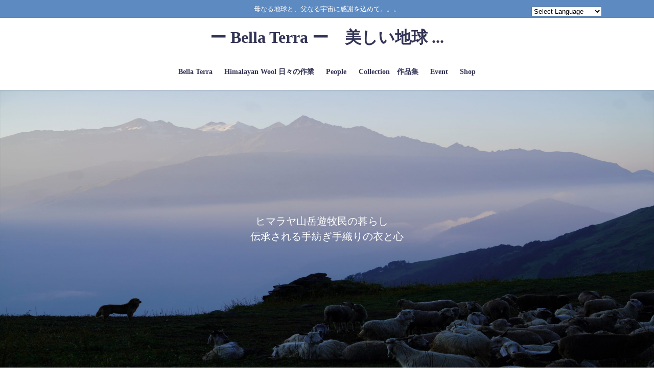

--- FILE ---
content_type: text/html; charset=UTF-8
request_url: https://bellaterrawool.com/%E3%81%BF%E3%82%93%E3%81%AA%E3%81%AE%E7%B4%B9%E4%BB%8B/gita/gita%E3%81%95%E3%82%93%E3%81%AE%E3%83%AC%E3%83%83%E3%82%B0%E3%82%A6%E3%82%A9%E3%83%BC%E3%83%9E%E3%83%BC/
body_size: 14970
content:
<!DOCTYPE html>
<html lang="ja">
<head>
<meta charset="utf-8">
<meta http-equiv="X-UA-Compatible" content="IE=edge">
<meta name="viewport" content="width=device-width, initial-scale=1" />
<title>Gitaさんのレッグウォーマー</title>
<meta name="description" content="1ヶ月ほどで帰ってくるよ。と出かけ、1年半も帰ってこなかった間、いつ帰ってくるか分からない、そんな不安もあったと、みなが口を揃えて言っています。 そんな中でも、売れ筋オススメ商品の、レッグウォーマーを">
<meta name="thumbnail" content="https://bellaterrawool.com/wp-content/uploads/2021/09/IMG_20210901_180359-1024x768.jpg" /><meta name="robots" content="archive, follow, index">
<!-- Diver OGP -->
<meta property="og:locale" content="ja_JP" />
<meta property="og:title" content="Gitaさんのレッグウォーマー" />
<meta property="og:description" content="1ヶ月ほどで帰ってくるよ。と出かけ、1年半も帰ってこなかった間、いつ帰ってくるか分からない、そんな不安もあったと、みなが口を揃えて言っています。 そんな中でも、売れ筋オススメ商品の、レッグウォーマーを" />
<meta property="og:type" content="article" />
<meta property="og:url" content="https://bellaterrawool.com/%e3%81%bf%e3%82%93%e3%81%aa%e3%81%ae%e7%b4%b9%e4%bb%8b/gita/gita%e3%81%95%e3%82%93%e3%81%ae%e3%83%ac%e3%83%83%e3%82%b0%e3%82%a6%e3%82%a9%e3%83%bc%e3%83%9e%e3%83%bc/" />
<meta property="og:image" content="https://bellaterrawool.com/wp-content/uploads/2021/09/IMG_20210901_180359-1024x768.jpg" />
<meta property="og:site_name" content="ー Bella Terra  ー　美しい地球 ..." />
<meta name="twitter:card" content="summary_large_image" />
<meta name="twitter:title" content="Gitaさんのレッグウォーマー" />
<meta name="twitter:url" content="https://bellaterrawool.com/%e3%81%bf%e3%82%93%e3%81%aa%e3%81%ae%e7%b4%b9%e4%bb%8b/gita/gita%e3%81%95%e3%82%93%e3%81%ae%e3%83%ac%e3%83%83%e3%82%b0%e3%82%a6%e3%82%a9%e3%83%bc%e3%83%9e%e3%83%bc/" />
<meta name="twitter:description" content="1ヶ月ほどで帰ってくるよ。と出かけ、1年半も帰ってこなかった間、いつ帰ってくるか分からない、そんな不安もあったと、みなが口を揃えて言っています。 そんな中でも、売れ筋オススメ商品の、レッグウォーマーを" />
<meta name="twitter:image" content="https://bellaterrawool.com/wp-content/uploads/2021/09/IMG_20210901_180359-1024x768.jpg" />
<!-- / Diver OGP -->
<link rel="canonical" href="https://bellaterrawool.com/%e3%81%bf%e3%82%93%e3%81%aa%e3%81%ae%e7%b4%b9%e4%bb%8b/gita/gita%e3%81%95%e3%82%93%e3%81%ae%e3%83%ac%e3%83%83%e3%82%b0%e3%82%a6%e3%82%a9%e3%83%bc%e3%83%9e%e3%83%bc/">
<link rel="shortcut icon" href="">
<!--[if IE]>
		<link rel="shortcut icon" href="">
<![endif]-->
<link rel="apple-touch-icon" href="" />
<link rel='dns-prefetch' href='//cdnjs.cloudflare.com' />
<link rel='dns-prefetch' href='//s.w.org' />
<link rel="alternate" type="application/rss+xml" title="ー Bella Terra  ー　美しい地球 ... &raquo; フィード" href="https://bellaterrawool.com/feed/" />
<link rel="alternate" type="application/rss+xml" title="ー Bella Terra  ー　美しい地球 ... &raquo; コメントフィード" href="https://bellaterrawool.com/comments/feed/" />
<link rel="alternate" type="application/rss+xml" title="ー Bella Terra  ー　美しい地球 ... &raquo; Gitaさんのレッグウォーマー のコメントのフィード" href="https://bellaterrawool.com/%e3%81%bf%e3%82%93%e3%81%aa%e3%81%ae%e7%b4%b9%e4%bb%8b/gita/gita%e3%81%95%e3%82%93%e3%81%ae%e3%83%ac%e3%83%83%e3%82%b0%e3%82%a6%e3%82%a9%e3%83%bc%e3%83%9e%e3%83%bc/feed/" />
<link rel='stylesheet'   href='https://bellaterrawool.com/wp-content/plugins/gtranslate/gtranslate-style24.css?ver=4.7.3'  media='all'>
<link rel='stylesheet'   href='https://bellaterrawool.com/wp-includes/css/dist/block-library/style.min.css?ver=4.7.3'  media='all'>
<style id='wp-block-library-inline-css' type='text/css'>
.has-text-align-justify{text-align:justify;}
</style>
<link rel='stylesheet'   href='https://bellaterrawool.com/wp-content/plugins/widget-options/assets/css/widget-options.css?ver=4.7.3'  media='all'>
<link rel='stylesheet'   href='https://bellaterrawool.com/wp-content/themes/diver/style.min.css?ver=4.7.3'  media='all'>
<link rel='stylesheet'   href='https://bellaterrawool.com/wp-content/themes/diver/style.css?ver=4.7.3'  media='all'>
<link rel='stylesheet'   href='https://bellaterrawool.com/wp-content/themes/diver/lib/functions/editor/gutenberg/blocks.min.css?ver=4.7.3'  media='all'>
<link rel='stylesheet'   href='https://cdnjs.cloudflare.com/ajax/libs/Swiper/4.5.0/css/swiper.min.css'  media='all'>
<link rel='stylesheet'   href='https://bellaterrawool.com/wp-content/plugins/jetpack/css/jetpack.css?ver=4.7.3'  media='all'>
<script src='https://bellaterrawool.com/wp-includes/js/jquery/jquery.min.js?ver=4.7.3' id='jquery-core-js'></script>
<script src='https://bellaterrawool.com/wp-includes/js/jquery/jquery-migrate.min.js?ver=4.7.3' id='jquery-migrate-js'></script>
<link rel="https://api.w.org/" href="https://bellaterrawool.com/wp-json/" /><link rel="alternate" type="application/json" href="https://bellaterrawool.com/wp-json/wp/v2/posts/926" /><link rel="EditURI" type="application/rsd+xml" title="RSD" href="https://bellaterrawool.com/xmlrpc.php?rsd" />
<link rel="wlwmanifest" type="application/wlwmanifest+xml" href="https://bellaterrawool.com/wp-includes/wlwmanifest.xml" /> 
<meta name="generator" content="WordPress 5.6.16" />
<link rel='shortlink' href='https://bellaterrawool.com/?p=926' />
<link rel="alternate" type="application/json+oembed" href="https://bellaterrawool.com/wp-json/oembed/1.0/embed?url=https%3A%2F%2Fbellaterrawool.com%2F%25e3%2581%25bf%25e3%2582%2593%25e3%2581%25aa%25e3%2581%25ae%25e7%25b4%25b9%25e4%25bb%258b%2Fgita%2Fgita%25e3%2581%2595%25e3%2582%2593%25e3%2581%25ae%25e3%2583%25ac%25e3%2583%2583%25e3%2582%25b0%25e3%2582%25a6%25e3%2582%25a9%25e3%2583%25bc%25e3%2583%259e%25e3%2583%25bc%2F" />
<link rel="alternate" type="text/xml+oembed" href="https://bellaterrawool.com/wp-json/oembed/1.0/embed?url=https%3A%2F%2Fbellaterrawool.com%2F%25e3%2581%25bf%25e3%2582%2593%25e3%2581%25aa%25e3%2581%25ae%25e7%25b4%25b9%25e4%25bb%258b%2Fgita%2Fgita%25e3%2581%2595%25e3%2582%2593%25e3%2581%25ae%25e3%2583%25ac%25e3%2583%2583%25e3%2582%25b0%25e3%2582%25a6%25e3%2582%25a9%25e3%2583%25bc%25e3%2583%259e%25e3%2583%25bc%2F&#038;format=xml" />
<style type='text/css'>img#wpstats{display:none}</style><script type="application/ld+json">{
              "@context" : "http://schema.org",
              "@type" : "Article",
              "mainEntityOfPage":{ 
                    "@type":"WebPage", 
                    "@id":"https://bellaterrawool.com/%e3%81%bf%e3%82%93%e3%81%aa%e3%81%ae%e7%b4%b9%e4%bb%8b/gita/gita%e3%81%95%e3%82%93%e3%81%ae%e3%83%ac%e3%83%83%e3%82%b0%e3%82%a6%e3%82%a9%e3%83%bc%e3%83%9e%e3%83%bc/" 
                  }, 
              "headline" : "Gitaさんのレッグウォーマー",
              "author" : {
                   "@type" : "Person",
                   "name" : "mutsumiumi"
                   },
              "datePublished" : "2021-09-02T03:42:40+0900",
              "dateModified" : "2021-09-13T20:54:18+0900",
              "image" : {
                   "@type" : "ImageObject",
                   "url" : "",
                   "width" : "",
                   "height" : ""
                   },
              "articleSection" : "Gita",
              "url" : "https://bellaterrawool.com/%e3%81%bf%e3%82%93%e3%81%aa%e3%81%ae%e7%b4%b9%e4%bb%8b/gita/gita%e3%81%95%e3%82%93%e3%81%ae%e3%83%ac%e3%83%83%e3%82%b0%e3%82%a6%e3%82%a9%e3%83%bc%e3%83%9e%e3%83%bc/",
              "publisher" : {
                   "@type" : "Organization",
                   "name" : "ー Bella Terra  ー　美しい地球 ...",
                "logo" : {
                     "@type" : "ImageObject",
                     "url" : ""}
                },
                "description" : "1ヶ月ほどで帰ってくるよ。と出かけ、1年半も帰ってこなかった間、いつ帰ってくるか分からない、そんな不安もあったと、みなが口を揃えて言っています。 そんな中でも、売れ筋オススメ商品の、レッグウォーマーを"}</script><style>body{background-image:url()}</style><style>#onlynav ul ul,#nav_fixed #nav ul ul,.header-logo #nav ul ul{visibility:hidden;opacity:0;transition:.2s ease-in-out;transform:translateY(10px)}#onlynav ul ul ul,#nav_fixed #nav ul ul ul,.header-logo #nav ul ul ul{transform:translateX(-20px) translateY(0)}#onlynav ul li:hover>ul,#nav_fixed #nav ul li:hover>ul,.header-logo #nav ul li:hover>ul{visibility:visible;opacity:1;transform:translateY(0)}#onlynav ul ul li:hover>ul,#nav_fixed #nav ul ul li:hover>ul,.header-logo #nav ul ul li:hover>ul{transform:translateX(0) translateY(0)}</style><style>body{background-color:#fff;color:#333}a{color:#335}a:hover{color:#6495ED}.content{color:#000}.content a{color:#6f97bc}.content a:hover{color:#6495ED}.header-wrap,#header ul.sub-menu,#header ul.children,#scrollnav,.description_sp{background:#fff;color:#333}.header-wrap a,#scrollnav a,div.logo_title{color:#335}.header-wrap a:hover,div.logo_title:hover{color:#6495ED}.drawer-nav-btn span{background-color:#335}.drawer-nav-btn:before,.drawer-nav-btn:after{border-color:#335}#scrollnav ul li a{background:rgba(255,255,255,.8);color:#505050}.header_small_menu{background:#5d8ac1;color:#fff}.header_small_menu a{color:#fff}.header_small_menu a:hover{color:#6495ED}#nav_fixed.fixed,#nav_fixed #nav ul ul{background:#fff;color:#333}#nav_fixed.fixed a,#nav_fixed .logo_title{color:#335}#nav_fixed.fixed a:hover{color:#6495ED}#nav_fixed .drawer-nav-btn:before,#nav_fixed .drawer-nav-btn:after{border-color:#335}#nav_fixed .drawer-nav-btn span{background-color:#335}#onlynav{background:#fff;color:#333}#onlynav ul li a{color:#333}#onlynav ul ul.sub-menu{background:#fff}#onlynav div>ul>li>a:before{border-color:#333}#onlynav ul>li:hover>a:hover,#onlynav ul>li:hover>a,#onlynav ul>li:hover li:hover>a,#onlynav ul li:hover ul li ul li:hover>a{background:#5d8ac1;color:#fff}#onlynav ul li ul li ul:before{border-left-color:#fff}#onlynav ul li:last-child ul li ul:before{border-right-color:#fff}#bigfooter{background:#fff;color:#333}#bigfooter a{color:#335}#bigfooter a:hover{color:#6495ED}#footer{background:#fff;color:#999}#footer a{color:#335}#footer a:hover{color:#6495ED}#sidebar .widget{background:#fff;color:#333}#sidebar .widget a:hover{color:#6495ED}.post-box-contents,#main-wrap #pickup_posts_container img,.hentry,#single-main .post-sub,.navigation,.single_thumbnail,.in_loop,#breadcrumb,.pickup-cat-list,.maintop-widget,.mainbottom-widget,#share_plz,.sticky-post-box,.catpage_content_wrap,.cat-post-main{background:#fff}.post-box{border-color:#eee}.drawer_content_title,.searchbox_content_title{background:#eee;color:#333}.drawer-nav,#header_search{background:#fff}.drawer-nav,.drawer-nav a,#header_search,#header_search a{color:#000}#footer_sticky_menu{background:rgba(255,255,255,.8)}.footermenu_col{background:rgba(255,255,255,.8);color:#333}a.page-numbers{background:#afafaf;color:#fff}.pagination .current{background:#607d8b;color:#fff}</style><style>@media screen and (min-width:1201px){#main-wrap,.header-wrap .header-logo,.header_small_content,.bigfooter_wrap,.footer_content,.container_top_widget,.container_bottom_widget{width:90%}}@media screen and (max-width:1200px){#main-wrap,.header-wrap .header-logo,.header_small_content,.bigfooter_wrap,.footer_content,.container_top_widget,.container_bottom_widget{width:96%}}@media screen and (max-width:768px){#main-wrap,.header-wrap .header-logo,.header_small_content,.bigfooter_wrap,.footer_content,.container_top_widget,.container_bottom_widget{width:100%}}@media screen and (min-width:960px){#sidebar{width:310px}}</style><style>@media screen and (min-width:1201px){#main-wrap{width:90%}}@media screen and (max-width:1200px){#main-wrap{width:96%}}</style>		<style type="text/css" id="wp-custom-css">
			.children {
display:none;
}
body{font-family:serif;}
body.home div#text-12.widget.containertop-widget{display:none;}		</style>
		
<script src="https://www.youtube.com/iframe_api"></script>

</head>
<body itemscope="itemscope" itemtype="http://schema.org/WebPage" class="post-template-default single single-post postid-926 single-format-standard wp-embed-responsive">

<div id="container">
<!-- header -->
	<!-- lpページでは表示しない -->
	<div id="header" class="clearfix">
					<header class="header-wrap" role="banner" itemscope="itemscope" itemtype="http://schema.org/WPHeader">
			<div class="header_small_menu clearfix">
		<div class="header_small_content">
			<div id="description">母なる地球と、父なる宇宙に感謝を込めて。。。</div>
			<nav class="header_small_menu_right" role="navigation" itemscope="itemscope" itemtype="http://scheme.org/SiteNavigationElement">
							</nav>
		</div>
	</div>

			<div class="header-logo clearfix">
				

				<!-- /Navigation -->
				<div id="logo">
										<a href="https://bellaterrawool.com/">
													<div class="logo_title">ー Bella Terra  ー　美しい地球 ...</div>
											</a>
				</div>
									<nav id="nav" role="navigation" itemscope="itemscope" itemtype="http://scheme.org/SiteNavigationElement">
						<div class="menu-navigation-container"><ul id="mainnavul" class="menu"><li id="menu-item-294" class="menu-item menu-item-type-taxonomy menu-item-object-category menu-item-has-children menu-item-294"><a href="https://bellaterrawool.com/category/bella-terra-happy-creation/">Bella Terra</a>
<ul class="sub-menu">
	<li id="menu-item-542" class="menu-item menu-item-type-taxonomy menu-item-object-category menu-item-542"><a href="https://bellaterrawool.com/category/bella-terra-happy-creation/blog/">Blog</a></li>
</ul>
</li>
<li id="menu-item-293" class="menu-item menu-item-type-taxonomy menu-item-object-category menu-item-293"><a href="https://bellaterrawool.com/category/himalayan-wool/">Himalayan Wool 日々の作業</a></li>
<li id="menu-item-297" class="menu-item menu-item-type-taxonomy menu-item-object-category current-post-ancestor menu-item-has-children menu-item-297"><a href="https://bellaterrawool.com/category/%e3%81%bf%e3%82%93%e3%81%aa%e3%81%ae%e7%b4%b9%e4%bb%8b/">People</a>
<ul class="sub-menu">
	<li id="menu-item-535" class="menu-item menu-item-type-taxonomy menu-item-object-category menu-item-535"><a href="https://bellaterrawool.com/category/%e3%81%bf%e3%82%93%e3%81%aa%e3%81%ae%e7%b4%b9%e4%bb%8b/kimty/">Kimty</a></li>
	<li id="menu-item-533" class="menu-item menu-item-type-taxonomy menu-item-object-category current-post-ancestor current-menu-parent current-post-parent menu-item-533"><a href="https://bellaterrawool.com/category/%e3%81%bf%e3%82%93%e3%81%aa%e3%81%ae%e7%b4%b9%e4%bb%8b/gita/">Gita</a></li>
	<li id="menu-item-536" class="menu-item menu-item-type-taxonomy menu-item-object-category menu-item-536"><a href="https://bellaterrawool.com/category/%e3%81%bf%e3%82%93%e3%81%aa%e3%81%ae%e7%b4%b9%e4%bb%8b/manorma/">Manorma</a></li>
	<li id="menu-item-584" class="menu-item menu-item-type-taxonomy menu-item-object-category menu-item-584"><a href="https://bellaterrawool.com/category/%e3%81%bf%e3%82%93%e3%81%aa%e3%81%ae%e7%b4%b9%e4%bb%8b/anita/">Anita</a></li>
	<li id="menu-item-531" class="menu-item menu-item-type-taxonomy menu-item-object-category menu-item-531"><a href="https://bellaterrawool.com/category/%e3%81%bf%e3%82%93%e3%81%aa%e3%81%ae%e7%b4%b9%e4%bb%8b/dolu-papa/">Dolu Papa</a></li>
	<li id="menu-item-534" class="menu-item menu-item-type-taxonomy menu-item-object-category menu-item-534"><a href="https://bellaterrawool.com/category/%e3%81%bf%e3%82%93%e3%81%aa%e3%81%ae%e7%b4%b9%e4%bb%8b/kanbara%e3%80%80nani/">Kanbara　Nani</a></li>
	<li id="menu-item-538" class="menu-item menu-item-type-taxonomy menu-item-object-category menu-item-538"><a href="https://bellaterrawool.com/category/%e3%81%bf%e3%82%93%e3%81%aa%e3%81%ae%e7%b4%b9%e4%bb%8b/pabna/">Pabna</a></li>
	<li id="menu-item-540" class="menu-item menu-item-type-taxonomy menu-item-object-category menu-item-540"><a href="https://bellaterrawool.com/category/%e3%81%bf%e3%82%93%e3%81%aa%e3%81%ae%e7%b4%b9%e4%bb%8b/special-thanks/">Special Thanks</a></li>
</ul>
</li>
<li id="menu-item-302" class="menu-item menu-item-type-taxonomy menu-item-object-category menu-item-302"><a href="https://bellaterrawool.com/category/photo-art-collection/">Collection　作品集</a></li>
<li id="menu-item-296" class="menu-item menu-item-type-taxonomy menu-item-object-category menu-item-296"><a href="https://bellaterrawool.com/category/%e4%b8%96%e7%95%8c%e6%9c%80%e5%8f%a4%e3%81%ae%e7%b3%b8%e7%b4%a1%e3%81%8e%e4%bc%9d%e6%89%bf%e3%81%ae%e9%9b%86%e3%81%84-%e5%b1%95%e7%a4%ba%e4%bc%9a%e3%81%8a%e7%9f%a5%e3%82%89%e3%81%9b/">Event</a></li>
<li id="menu-item-303" class="menu-item menu-item-type-taxonomy menu-item-object-category menu-item-has-children menu-item-303"><a href="https://bellaterrawool.com/category/shop/">Shop</a>
<ul class="sub-menu">
	<li id="menu-item-622" class="menu-item menu-item-type-taxonomy menu-item-object-category menu-item-622"><a href="https://bellaterrawool.com/category/shop/bella-terra-%e5%95%86%e5%93%81%e8%aa%ac%e6%98%8e/">Bella Terra 商品説明</a></li>
</ul>
</li>
</ul></div>					</nav>
							</div>
		</header>
		<nav id="scrollnav" class="inline-nospace" role="navigation" itemscope="itemscope" itemtype="http://scheme.org/SiteNavigationElement">
			<div class="menu-navigation-container"><ul id="scroll-menu"><li class="menu-item menu-item-type-taxonomy menu-item-object-category menu-item-has-children menu-item-294"><a href="https://bellaterrawool.com/category/bella-terra-happy-creation/">Bella Terra</a>
<ul class="sub-menu">
	<li class="menu-item menu-item-type-taxonomy menu-item-object-category menu-item-542"><a href="https://bellaterrawool.com/category/bella-terra-happy-creation/blog/">Blog</a></li>
</ul>
</li>
<li class="menu-item menu-item-type-taxonomy menu-item-object-category menu-item-293"><a href="https://bellaterrawool.com/category/himalayan-wool/">Himalayan Wool 日々の作業</a></li>
<li class="menu-item menu-item-type-taxonomy menu-item-object-category current-post-ancestor menu-item-has-children menu-item-297"><a href="https://bellaterrawool.com/category/%e3%81%bf%e3%82%93%e3%81%aa%e3%81%ae%e7%b4%b9%e4%bb%8b/">People</a>
<ul class="sub-menu">
	<li class="menu-item menu-item-type-taxonomy menu-item-object-category menu-item-535"><a href="https://bellaterrawool.com/category/%e3%81%bf%e3%82%93%e3%81%aa%e3%81%ae%e7%b4%b9%e4%bb%8b/kimty/">Kimty</a></li>
	<li class="menu-item menu-item-type-taxonomy menu-item-object-category current-post-ancestor current-menu-parent current-post-parent menu-item-533"><a href="https://bellaterrawool.com/category/%e3%81%bf%e3%82%93%e3%81%aa%e3%81%ae%e7%b4%b9%e4%bb%8b/gita/">Gita</a></li>
	<li class="menu-item menu-item-type-taxonomy menu-item-object-category menu-item-536"><a href="https://bellaterrawool.com/category/%e3%81%bf%e3%82%93%e3%81%aa%e3%81%ae%e7%b4%b9%e4%bb%8b/manorma/">Manorma</a></li>
	<li class="menu-item menu-item-type-taxonomy menu-item-object-category menu-item-584"><a href="https://bellaterrawool.com/category/%e3%81%bf%e3%82%93%e3%81%aa%e3%81%ae%e7%b4%b9%e4%bb%8b/anita/">Anita</a></li>
	<li class="menu-item menu-item-type-taxonomy menu-item-object-category menu-item-531"><a href="https://bellaterrawool.com/category/%e3%81%bf%e3%82%93%e3%81%aa%e3%81%ae%e7%b4%b9%e4%bb%8b/dolu-papa/">Dolu Papa</a></li>
	<li class="menu-item menu-item-type-taxonomy menu-item-object-category menu-item-534"><a href="https://bellaterrawool.com/category/%e3%81%bf%e3%82%93%e3%81%aa%e3%81%ae%e7%b4%b9%e4%bb%8b/kanbara%e3%80%80nani/">Kanbara　Nani</a></li>
	<li class="menu-item menu-item-type-taxonomy menu-item-object-category menu-item-538"><a href="https://bellaterrawool.com/category/%e3%81%bf%e3%82%93%e3%81%aa%e3%81%ae%e7%b4%b9%e4%bb%8b/pabna/">Pabna</a></li>
	<li class="menu-item menu-item-type-taxonomy menu-item-object-category menu-item-540"><a href="https://bellaterrawool.com/category/%e3%81%bf%e3%82%93%e3%81%aa%e3%81%ae%e7%b4%b9%e4%bb%8b/special-thanks/">Special Thanks</a></li>
</ul>
</li>
<li class="menu-item menu-item-type-taxonomy menu-item-object-category menu-item-302"><a href="https://bellaterrawool.com/category/photo-art-collection/">Collection　作品集</a></li>
<li class="menu-item menu-item-type-taxonomy menu-item-object-category menu-item-296"><a href="https://bellaterrawool.com/category/%e4%b8%96%e7%95%8c%e6%9c%80%e5%8f%a4%e3%81%ae%e7%b3%b8%e7%b4%a1%e3%81%8e%e4%bc%9d%e6%89%bf%e3%81%ae%e9%9b%86%e3%81%84-%e5%b1%95%e7%a4%ba%e4%bc%9a%e3%81%8a%e7%9f%a5%e3%82%89%e3%81%9b/">Event</a></li>
<li class="menu-item menu-item-type-taxonomy menu-item-object-category menu-item-has-children menu-item-303"><a href="https://bellaterrawool.com/category/shop/">Shop</a>
<ul class="sub-menu">
	<li class="menu-item menu-item-type-taxonomy menu-item-object-category menu-item-622"><a href="https://bellaterrawool.com/category/shop/bella-terra-%e5%95%86%e5%93%81%e8%aa%ac%e6%98%8e/">Bella Terra 商品説明</a></li>
</ul>
</li>
</ul></div>		</nav>
								<div class="diver_firstview_image lazyload repeat fadeIn animated" data-bg="https://bellaterrawool.com/wp-content/uploads/2023/12/DSC00244-2-scaled.jpg" style="background-position:center;background-size:100% 100%;background-color:#caf0f9; height:550px;"><div class="firstview_content"><div class="header_img_inner_wrap clearfix"><div class="header_inner_text" style="width:100%"><div class="header_image_title" style="color:#333"></div><div class="header_image_desc" style="color:#ffffff"><p>ヒマラヤ山岳遊牧民の暮らし　<br />
伝承される手紡ぎ手織りの衣と心</p>
</div></div></div></div></div>	</div>
	<div class="d_sp">
		</div>
	
	<div id="main-wrap">
	<!-- main -->
	
	<main id="single-main"  style="float:left;margin-right:-330px;padding-right:330px;" role="main">
									<!-- パンくず -->
				<ul id="breadcrumb" itemscope itemtype="http://schema.org/BreadcrumbList">
<li itemprop="itemListElement" itemscope itemtype="http://schema.org/ListItem"><a href="https://bellaterrawool.com/" itemprop="item"><span itemprop="name"><i class="fa fa-home" aria-hidden="true"></i> ホーム</span></a><meta itemprop="position" content="1" /></li><li itemprop="itemListElement" itemscope itemtype="http://schema.org/ListItem"><a href="https://bellaterrawool.com/category/%e3%81%bf%e3%82%93%e3%81%aa%e3%81%ae%e7%b4%b9%e4%bb%8b/" itemprop="item"><span itemprop="name">People</span></a><meta itemprop="position" content="2" /></li><li itemprop="itemListElement" itemscope itemtype="http://schema.org/ListItem"><a href="https://bellaterrawool.com/category/%e3%81%bf%e3%82%93%e3%81%aa%e3%81%ae%e7%b4%b9%e4%bb%8b/gita/" itemprop="item"><span itemprop="name">Gita</span></a><meta itemprop="position" content="2" /></li><li class="breadcrumb-title" itemprop="itemListElement" itemscope itemtype="http://schema.org/ListItem"><a href="https://bellaterrawool.com/%e3%81%bf%e3%82%93%e3%81%aa%e3%81%ae%e7%b4%b9%e4%bb%8b/gita/gita%e3%81%95%e3%82%93%e3%81%ae%e3%83%ac%e3%83%83%e3%82%b0%e3%82%a6%e3%82%a9%e3%83%bc%e3%83%9e%e3%83%bc/" itemprop="item"><span itemprop="name">Gitaさんのレッグウォーマー</span></a><meta itemprop="position" content="3" /></li></ul> 
				<div id="content_area" class="fadeIn animated">
										<article id="post-926" class="post-926 post type-post status-publish format-standard hentry category-gita" >
						<header>
							<div class="post-meta clearfix">
								<div class="cat-tag">
																			<div class="single-post-category" style="background:"><a href="https://bellaterrawool.com/category/%e3%81%bf%e3%82%93%e3%81%aa%e3%81%ae%e7%b4%b9%e4%bb%8b/gita/" rel="category tag">Gita</a></div>
																										</div>

								<h1 class="single-post-title entry-title">Gitaさんのレッグウォーマー</h1>
								<div class="post-meta-bottom">
																	<time class="single-post-date published updated" datetime="2021-09-02"><i class="fa fa-calendar" aria-hidden="true"></i>2021年9月2日</time>
																									<time class="single-post-date modified" datetime="2021-09-13"><i class="fa fa-refresh" aria-hidden="true"></i>2021年9月13日</time>
																
								</div>
															</div>
							

						</header>
						<section class="single-post-main">
																

								<div class="content">
																
<p>1ヶ月ほどで帰ってくるよ。と出かけ、1年半も帰ってこなかった間、いつ帰ってくるか分からない、そんな不安もあったと、みなが口を揃えて言っています。</p>



<figure class="wp-block-image size-large"><img loading="lazy" width="1024" height="768" src="https://bellaterrawool.com/wp-content/uploads/2021/09/IMG_20210901_180359-1024x768.jpg" alt="" class="wp-image-923" srcset="https://bellaterrawool.com/wp-content/uploads/2021/09/IMG_20210901_180359-1024x768.jpg 1024w, https://bellaterrawool.com/wp-content/uploads/2021/09/IMG_20210901_180359-300x225.jpg 300w, https://bellaterrawool.com/wp-content/uploads/2021/09/IMG_20210901_180359-768x576.jpg 768w, https://bellaterrawool.com/wp-content/uploads/2021/09/IMG_20210901_180359-1536x1152.jpg 1536w, https://bellaterrawool.com/wp-content/uploads/2021/09/IMG_20210901_180359-2048x1536.jpg 2048w" sizes="(max-width: 1024px) 100vw, 1024px" /></figure>



<p>そんな中でも、売れ筋オススメ商品の、レッグウォーマーを作っていくれているGitaさん。12足も作って待っていてくれました。</p>



<figure class="wp-block-image"><img loading="lazy" width="2560" height="1920" data-src="https://bellaterrawool.com/wp-content/uploads/2021/09/IMG_20210901_180535-scaled.jpg" alt="" class="wp-image-925 lazyload" data-srcset="https://bellaterrawool.com/wp-content/uploads/2021/09/IMG_20210901_180535-scaled.jpg 2560w, https://bellaterrawool.com/wp-content/uploads/2021/09/IMG_20210901_180535-300x225.jpg 300w, https://bellaterrawool.com/wp-content/uploads/2021/09/IMG_20210901_180535-1024x768.jpg 1024w, https://bellaterrawool.com/wp-content/uploads/2021/09/IMG_20210901_180535-768x576.jpg 768w, https://bellaterrawool.com/wp-content/uploads/2021/09/IMG_20210901_180535-1536x1152.jpg 1536w, https://bellaterrawool.com/wp-content/uploads/2021/09/IMG_20210901_180535-2048x1536.jpg 2048w" data-sizes="(max-width: 2560px) 100vw, 2560px" /></figure>



<p>前回分は、予約、問い合わせ分で、告知する事もなく、完売してしまいました。</p>



<p>リピーターさんからの、今年も購入したいという、お問い合わせがほとんどだった、大人気のレッグウォーマーは、履き心地が、全然違います。</p>



<p>とにかく柔らかいフィット感と、温もりは、優しくて、想像以上の満足度と多くのご購入頂いた方から、メッセージを頂いています。</p>



<p>今日は、2人でネットショップ用の写真を撮ったり、採寸をしました。</p>



<figure class="wp-block-image"><img loading="lazy" width="1791" height="2560" data-src="https://bellaterrawool.com/wp-content/uploads/2021/09/IMG_20210901_165439-scaled.jpg" alt="" class="wp-image-924 lazyload" data-srcset="https://bellaterrawool.com/wp-content/uploads/2021/09/IMG_20210901_165439-scaled.jpg 1791w, https://bellaterrawool.com/wp-content/uploads/2021/09/IMG_20210901_165439-210x300.jpg 210w, https://bellaterrawool.com/wp-content/uploads/2021/09/IMG_20210901_165439-716x1024.jpg 716w, https://bellaterrawool.com/wp-content/uploads/2021/09/IMG_20210901_165439-768x1098.jpg 768w, https://bellaterrawool.com/wp-content/uploads/2021/09/IMG_20210901_165439-1075x1536.jpg 1075w, https://bellaterrawool.com/wp-content/uploads/2021/09/IMG_20210901_165439-1433x2048.jpg 1433w" data-sizes="(max-width: 1791px) 100vw, 1791px" /></figure>



<p>お仕事はもちろんなのですが、お腹の調子が悪い時には、優しいご飯を作って、部屋まで届けてくれ、朝は、温かいレモンのお茶を届けてくれ、水を運んでくれました。。。</p>



<p>この地では、宗教上の都合で、外国人の私は家の中に入れなかったり、特に、台所に入ったり、食べ物、飲水には、絶対に触ってはいけないのですが。</p>



<p>彼女、彼女の家族は、私に、台所から水を持ってきてと言ったり、言葉だけではなく、本当に家族、親戚として思ってくれていると感じる振る舞いがよくあります。</p>



<p>それにしても、彼女の作るレッグウォーマーは、本当に履き心地が違う。こんなステキな履き心地の、レッグウォーマー今まで見たことないです。レッグウォーマーの紹介。↓↓↓</p>



<figure class="wp-block-embed is-type-wp-embed is-provider-ー-bella-terra-ー-美しい地球 wp-block-embed-ー-bella-terra-ー-美しい地球"><div class="wp-block-embed__wrapper">
https://bellaterrawool.com/shop/%e3%83%bb%e3%83%bb%e3%83%bbbella-terra%e3%81%ae%e3%83%ac%e3%83%83%e3%82%b0%e3%82%a6%e3%82%a9%e3%83%bc%e3%83%9e%e3%83%bc%e3%83%bb%e3%83%bb%e3%83%bb/
</div></figure>
								</div>

								
								<div class="bottom_ad clearfix">
																			
																</div>

								

														</section>
						<footer class="article_footer">
							<!-- コメント -->
														<!-- 関連キーワード -->
							
							<!-- 関連記事 -->
							<div class="single_title"><span class="cat-link"><a href="https://bellaterrawool.com/category/%e3%81%bf%e3%82%93%e3%81%aa%e3%81%ae%e7%b4%b9%e4%bb%8b/gita/" rel="category tag">Gita</a></span>の関連記事</div>
<ul class="newpost_list inline-nospace">
			<li class="post_list_wrap clearfix hvr-fade-post">
		<a class="clearfix" href="https://bellaterrawool.com/himalayan-wool/%e3%83%92%e3%83%9e%e3%83%a9%e3%83%a4%e3%81%ae%e6%99%ae%e9%80%9a%e3%81%ae%e6%af%8e%e6%97%a5%e3%80%82%e5%b9%b8%e3%81%9b%e3%81%aa%e6%af%8e%e6%97%a5%e3%80%82/" title="ヒマラヤの普通の毎日。幸せな毎日。" rel="bookmark">
		<figure class="post-box-thumbnail__wrap">
		<img src="[data-uri]" data-src="https://bellaterrawool.com/wp-content/uploads/2025/03/dsc03647-1-682x1024.jpg" class="lazyload" alt="ヒマラヤの普通の毎日。幸せな毎日。">		</figure>
		<div class="meta">
		<div class="title">ヒマラヤの普通の毎日。幸せな毎日。</div>
		<time class="date" datetime="2025-03-20">
		2025年3月20日		</time>
		</div>
		</a>
		</li>
				<li class="post_list_wrap clearfix hvr-fade-post">
		<a class="clearfix" href="https://bellaterrawool.com/%e3%81%bf%e3%82%93%e3%81%aa%e3%81%ae%e7%b4%b9%e4%bb%8b/gita/%e3%83%92%e3%83%9e%e3%83%a9%e3%83%a4%e3%81%ae%e5%86%ac%e3%81%ae%e9%87%8d%e3%81%ad%e7%9d%80%e3%81%ae%e5%b8%b8%e8%ad%98-%e3%82%a4%e3%83%b3%e3%83%8a%e3%83%bc%e3%82%bb%e3%83%bc%e3%82%bf%e3%83%bc/" title="ヒマラヤの冬の重ね着の常識!! インナーセーターの魅力をお知らせ" rel="bookmark">
		<figure class="post-box-thumbnail__wrap">
		<img src="[data-uri]" data-src="https://bellaterrawool.com/wp-content/uploads/2024/10/img_20241031_180506_8461422516318025336226-1024x1024.jpg" class="lazyload" alt="ヒマラヤの冬の重ね着の常識!! インナーセーターの魅力をお知らせ">		</figure>
		<div class="meta">
		<div class="title">ヒマラヤの冬の重ね着の常識!! インナーセーターの魅力をお知らせ</div>
		<time class="date" datetime="2024-10-31">
		2024年10月31日		</time>
		</div>
		</a>
		</li>
				<li class="post_list_wrap clearfix hvr-fade-post">
		<a class="clearfix" href="https://bellaterrawool.com/%e3%81%bf%e3%82%93%e3%81%aa%e3%81%ae%e7%b4%b9%e4%bb%8b/gita/%e3%80%8c%e3%80%80%e9%81%ba%e4%bd%9c%e3%80%80%e3%80%8d%e2%81%a1%e2%81%a1/" title="「　遺作　」⁡⁡" rel="bookmark">
		<figure class="post-box-thumbnail__wrap">
		<img src="[data-uri]" data-src="https://bellaterrawool.com/wp-content/uploads/2024/10/dsc02883-1554896114599890891.-1024x682.jpg" class="lazyload" alt="「　遺作　」⁡⁡">		</figure>
		<div class="meta">
		<div class="title">「　遺作　」⁡⁡</div>
		<time class="date" datetime="2024-10-29">
		2024年10月29日		</time>
		</div>
		</a>
		</li>
				<li class="post_list_wrap clearfix hvr-fade-post">
		<a class="clearfix" href="https://bellaterrawool.com/himalayan-wool/wool-%e4%bd%9c%e6%a5%ad%e3%81%ae%e6%a7%98%e5%ad%90/%e3%80%8c%e6%92%9a%e3%82%8a%e3%82%92%e3%81%8b%e3%81%91%e3%82%8b%e3%80%8d/" title="「撚りをかける」" rel="bookmark">
		<figure class="post-box-thumbnail__wrap">
		<img src="[data-uri]" data-src="https://bellaterrawool.com/wp-content/uploads/2024/05/dsc00259281294217500389433165277.-1024x683.jpg" class="lazyload" alt="「撚りをかける」">		</figure>
		<div class="meta">
		<div class="title">「撚りをかける」</div>
		<time class="date" datetime="2024-05-13">
		2024年5月13日		</time>
		</div>
		</a>
		</li>
				<li class="post_list_wrap clearfix hvr-fade-post">
		<a class="clearfix" href="https://bellaterrawool.com/himalayan-wool/gita-%e3%81%95%e3%82%93/" title="Gita さん" rel="bookmark">
		<figure class="post-box-thumbnail__wrap">
		<img src="[data-uri]" data-src="https://bellaterrawool.com/wp-content/uploads/2022/07/IMG20211127130309-768x1024.jpg" class="lazyload" alt="Gita さん">		</figure>
		<div class="meta">
		<div class="title">Gita さん</div>
		<time class="date" datetime="2022-07-03">
		2022年7月3日		</time>
		</div>
		</a>
		</li>
				<li class="post_list_wrap clearfix hvr-fade-post">
		<a class="clearfix" href="https://bellaterrawool.com/bella-terra-happy-creation/blog/1069/" title="幸せ" rel="bookmark">
		<figure class="post-box-thumbnail__wrap">
		<img src="[data-uri]" data-src="https://bellaterrawool.com/wp-content/uploads/2021/12/DSC05369-1024x684.jpg" class="lazyload" alt="幸せ">		</figure>
		<div class="meta">
		<div class="title">幸せ</div>
		<time class="date" datetime="2021-12-08">
		2021年12月8日		</time>
		</div>
		</a>
		</li>
		</ul>
													</footer>
					</article>
				</div>
				<!-- CTA -->
								<!-- navigation -->
									<ul class="navigation">
						<li class="left"><a href="https://bellaterrawool.com/bella-terra-happy-creation/%e7%9a%86%e6%a7%98%e3%81%8b%e3%82%89%e9%a0%82%e3%81%84%e3%81%9f%e3%80%81donation%e3%81%ab%e3%81%a4%e3%81%84%e3%81%a6%e3%80%82/" rel="prev">皆様から頂いた、Donationありがたく、使わせて頂いております。</a></li>						<li class="right"><a href="https://bellaterrawool.com/%e3%81%bf%e3%82%93%e3%81%aa%e3%81%ae%e7%b4%b9%e4%bb%8b/kanbara%e3%80%80nani/%e6%9d%91%e3%81%ae%e9%95%b7%e8%80%81%e3%80%81%e3%82%ab%e3%83%b3%e3%83%90%e3%83%a9%e3%83%8a%e3%83%8b%e3%81%a8%e7%b3%b8%e3%81%ae%e8%a9%b1/" rel="next">村の長老、カンバラナニと糸の話</a></li>					</ul>
									 
 								<div class="post-sub">
					<!-- bigshare -->
					<!-- rabdom_posts(bottom) -->
					  <div class="single_title">おすすめの記事</div>
  <section class="recommend-post inline-nospace">
            <article role="article" class="single-recommend clearfix hvr-fade-post" style="">
          <a class="clearfix" href="https://bellaterrawool.com/%e4%b8%96%e7%95%8c%e6%9c%80%e5%8f%a4%e3%81%ae%e7%b3%b8%e7%b4%a1%e3%81%8e%e4%bc%9d%e6%89%bf%e3%81%ae%e9%9b%86%e3%81%84-%e5%b1%95%e7%a4%ba%e4%bc%9a%e3%81%8a%e7%9f%a5%e3%82%89%e3%81%9b/7-19%e6%b0%b4asaba%e3%82%a2%e3%83%bc%e3%83%88%e3%82%b9%e3%82%af%e3%82%a8%e3%82%a2-%e3%81%8a%e8%a9%b1%e4%bc%9a%e3%81%a8%e8%a1%a3%e3%81%ae%e3%81%8a%e6%8a%ab%e9%9c%b2%e7%9b%ae/" title="7/19(水)ASABAアートスクエア お話会と衣のお披露目" rel="bookmark">
          <figure class="recommend-thumb post-box-thumbnail__wrap">
              <img src="[data-uri]" data-src="https://bellaterrawool.com/wp-content/uploads/2023/06/1686225852956-1024x683.jpg" class="lazyload" alt="7/19(水)ASABAアートスクエア お話会と衣のお披露目">                        <div class="recommend-cat" style="background:">Event</div>
          </figure>
          <section class="recommend-meta">
            <div class="recommend-title">
                  7/19(水)ASABAアートスクエア お話会と衣のお披露目            </div>
            <div class="recommend-desc">MutsumiUmi のお話会と、インドの大地と人々の手によって生まれた衣たちの販売会 日時：7月1９日（水）場所：ASABAアートスクエア...</div>
          </section>
          </a>
        </article>
              <article role="article" class="single-recommend clearfix hvr-fade-post" style="">
          <a class="clearfix" href="https://bellaterrawool.com/bella-terra-happy-creation/bella-terra/" title="Bella Terra" rel="bookmark">
          <figure class="recommend-thumb post-box-thumbnail__wrap">
              <img src="[data-uri]" data-src="https://bellaterrawool.com/wp-content/uploads/2022/11/FB_IMG_1669729616551.jpg" class="lazyload" alt="Bella Terra">                        <div class="recommend-cat" style="background:">Bella Terra</div>
          </figure>
          <section class="recommend-meta">
            <div class="recommend-title">
                  Bella Terra            </div>
            <div class="recommend-desc">...</div>
          </section>
          </a>
        </article>
              <article role="article" class="single-recommend clearfix hvr-fade-post" style="">
          <a class="clearfix" href="https://bellaterrawool.com/bella-terra-happy-creation/gaia-is-heavenly/" title="Gaia is heavenly ..." rel="bookmark">
          <figure class="recommend-thumb post-box-thumbnail__wrap">
              <img src="[data-uri]" data-src="https://bellaterrawool.com/wp-content/uploads/2021/02/IMG_20210219_110819-1024x858.jpg" class="lazyload" alt="Gaia is heavenly ...">                        <div class="recommend-cat" style="background:">Bella Terra</div>
          </figure>
          <section class="recommend-meta">
            <div class="recommend-title">
                  Gaia is heavenly ...            </div>
            <div class="recommend-desc">朝、鳥の歌声で目が覚める。。。 部屋から外に出ると、靄の中、すべての命が輝いて見える。。。 瞑想をして、自分の内の宇宙と世界とのつながりを感...</div>
          </section>
          </a>
        </article>
              <article role="article" class="single-recommend clearfix hvr-fade-post" style="">
          <a class="clearfix" href="https://bellaterrawool.com/himalayan-wool/%e3%83%92%e3%83%9e%e3%83%a9%e3%83%a4%e6%b8%a9%e6%b3%89%e6%b0%b4wool%e3%81%ae%e6%b4%97%e3%81%84/" title="ヒマラヤ温泉水woolの洗い" rel="bookmark">
          <figure class="recommend-thumb post-box-thumbnail__wrap">
              <img src="[data-uri]" data-src="https://cdn-ak.f.st-hatena.com/images/fotolife/m/mutsumiumi/20190426/20190426020015.jpg" class="lazyload" alt="ヒマラヤ温泉水woolの洗い">                        <div class="recommend-cat" style="background:">Himalayan Wool</div>
          </figure>
          <section class="recommend-meta">
            <div class="recommend-title">
                  ヒマラヤ温泉水woolの洗い            </div>
            <div class="recommend-desc">２０１９年４月２６日投稿の旧blogより引用 ２０１９年原毛がなくなってしまったので、またまた、洗いました。 今回は、上の村で12kgの原毛...</div>
          </section>
          </a>
        </article>
              <article role="article" class="single-recommend clearfix hvr-fade-post" style="">
          <a class="clearfix" href="https://bellaterrawool.com/%e3%81%bf%e3%82%93%e3%81%aa%e3%81%ae%e7%b4%b9%e4%bb%8b/%e3%83%92%e3%83%9e%e3%83%a9%e3%83%a4%e3%81%ae%e6%b0%91%e3%80%80manorma-%e3%81%95%e3%82%93/" title="ヒマラヤの民　Manorma さん" rel="bookmark">
          <figure class="recommend-thumb post-box-thumbnail__wrap">
              <img src="[data-uri]" data-src="https://bellaterrawool.com/wp-content/uploads/2021/03/IMG-20210301-WA0000-306x1024.jpg" class="lazyload" alt="ヒマラヤの民　Manorma さん">                        <div class="recommend-cat" style="background:">People</div>
          </figure>
          <section class="recommend-meta">
            <div class="recommend-title">
                  ヒマラヤの民　Manorma さん            </div>
            <div class="recommend-desc">初めて、この谷にやってきた年。。。 雪降り積もり、今までに経験したことのない、ヒマラヤでの初めての冬越え。。。 彼女の家には、天然温泉がパイ...</div>
          </section>
          </a>
        </article>
              <article role="article" class="single-recommend clearfix hvr-fade-post" style="">
          <a class="clearfix" href="https://bellaterrawool.com/photo-art-collection/socks/" title="Kimty とDropty　の靴下" rel="bookmark">
          <figure class="recommend-thumb post-box-thumbnail__wrap">
              <img src="[data-uri]" data-src="https://bellaterrawool.com/wp-content/uploads/2021/04/P1260238-1024x768.jpg" class="lazyload" alt="Kimty とDropty　の靴下">                        <div class="recommend-cat" style="background:">Shop</div>
          </figure>
          <section class="recommend-meta">
            <div class="recommend-title">
                  Kimty とDropty　の靴下            </div>
            <div class="recommend-desc">Photo: Aya Chiba ---Hand Spinning wool socks--- Wool -- Oct 2019 Cut s...</div>
          </section>
          </a>
        </article>
              <article role="article" class="single-recommend clearfix hvr-fade-post" style="">
          <a class="clearfix" href="https://bellaterrawool.com/himalayan-wool/namaste-india/" title="Namaste India" rel="bookmark">
          <figure class="recommend-thumb post-box-thumbnail__wrap">
              <img src="[data-uri]" data-src="https://cdn-ak.f.st-hatena.com/images/fotolife/m/mutsumiumi/20181207/20181207010737.jpg" class="lazyload" alt="Namaste India">                        <div class="recommend-cat" style="background:">Himalayan Wool</div>
          </figure>
          <section class="recommend-meta">
            <div class="recommend-title">
                  Namaste India            </div>
            <div class="recommend-desc">２０１８年１２月７日投稿の旧ブログより転用です。 山の村に戻ってきました。 こちらは、村の人達の薪の調達の真剣さに、冬本番が迫っているな。と...</div>
          </section>
          </a>
        </article>
              <article role="article" class="single-recommend clearfix hvr-fade-post" style="">
          <a class="clearfix" href="https://bellaterrawool.com/%e4%b8%96%e7%95%8c%e6%9c%80%e5%8f%a4%e3%81%ae%e7%b3%b8%e7%b4%a1%e3%81%8e%e4%bc%9d%e6%89%bf%e3%81%ae%e9%9b%86%e3%81%84-%e5%b1%95%e7%a4%ba%e4%bc%9a%e3%81%8a%e7%9f%a5%e3%82%89%e3%81%9b/%e6%89%8b%e7%b4%a1%e3%81%8e%e3%80%82%e6%89%8b%e7%b9%94%e3%82%8a%e3%80%82%e9%81%8a%e7%89%a7%e3%82%a6%e3%83%bc%e3%83%ab/" title="手紡ぎ。手織り。遊牧ウール" rel="bookmark">
          <figure class="recommend-thumb post-box-thumbnail__wrap">
              <img src="[data-uri]" data-src="https://bellaterrawool.com/wp-content/uploads/2024/10/17277100971735007180833436937768-1024x683.jpg" class="lazyload" alt="手紡ぎ。手織り。遊牧ウール">                        <div class="recommend-cat" style="background:">Event</div>
          </figure>
          <section class="recommend-meta">
            <div class="recommend-title">
                  手紡ぎ。手織り。遊牧ウール            </div>
            <div class="recommend-desc">SNSからは夏特有の陶酔感みたいな感じが流れてきていた8.9月、ヒマラヤはどんどん寒くなってきて時の流れが違うようだった。インスタントに知識...</div>
          </section>
          </a>
        </article>
            </section>
									</div>
						</main>

	<!-- /main -->
		<!-- sidebar -->
	<div id="sidebar" style="float:right;" role="complementary">
		<div class="sidebar_content">
						        <div id="diver_widget_profile-7" class="widget widget_diver_widget_profile">                        <div class="diver_widget_profile clearfix">
                            <div class="clearfix coverimg lazyload no" >
                  <img class="lazyload" src="[data-uri]" data-src="https://bellaterrawool.com/wp-content/uploads/2023/05/DSC01473-scaled.jpg" alt="userimg" />
                </div>
                            <div class="img_meta">
                    <div class="name">BellaTerra</div>
                    <ul class="profile_sns">
                                                                                                                                  </ul>
                  </div>
              <div class="meta">
                インドのヒマラヤ、徒歩でしか辿り着けない山岳民族の村より。<br />
伝統的な遊牧民の暮らしを現在も営む方々と暮らしながら、太古より伝わる方法で羊毛の衣服を製作しているブランド『　BellaTerra 　』のオフィシャルBlog<br />
<br />
数十年前まで、自家消費用に自給自足の衣服や毛布を作っていた彼らの技術はそのままに、モダンでシンプルなデザインを製作しています。<br />
<br />
高地を遊牧することで羊たちは上質な羊毛を育み、伝統的な手仕事で紡がれる糸は機能性も肌触りも上質です。<br />
<br />
近代化の起こる前の世界から時空を超えた『Love letter』のような日々の暮らし。<br />
おとぎ話のような羊飼いの日常は、人間本来の輝き健やかさは、資本主義社会に生きる現代人に大切なメッセージを残してくれているように思います。<br />
<br />
Message from Himalaya・・・<br />
              </div>
                          </div>
        </div>                <div id="diver_widget_profile-8" class="widget widget_diver_widget_profile">                        <div class="diver_widget_profile clearfix">
                            <div class="img_meta">
                    <div class="name"></div>
                    <ul class="profile_sns">
                                                                                                                                  </ul>
                  </div>
              <div class="meta">
                              </div>
                          </div>
        </div>        						<div id="fix_sidebar">
															</div>
		</div>
	</div>
	<!-- /sidebar -->

</div>
				</div>
		<!-- /container -->
		
			<!-- Big footer -->
						<!-- /Big footer -->

			<!-- footer -->
			<footer id="footer">
				<div class="footer_content clearfix">
					<nav class="footer_navi" role="navigation">
											</nav>
					<p id="copyright">ー Bella Terra  ー　美しい地球 ... All Rights Reserved.</p>
				</div>
			</footer>
			<!-- /footer -->
						<!-- フッターmenu -->
						<!-- フッターCTA -->
					
		<div style="position:absolute;top:10px;right:8%;z-index:999999;" id="gtranslate_wrapper"><!-- GTranslate: https://gtranslate.io/ -->
 <select onchange="doGTranslate(this);" class="notranslate" id="gtranslate_selector" aria-label="Website Language Selector"><option value="">Select Language</option><option value="ja|ar">Arabic</option><option value="ja|zh-CN">Chinese (Simplified)</option><option value="ja|nl">Dutch</option><option value="ja|en">English</option><option value="ja|fr">French</option><option value="ja|de">German</option><option value="ja|hi">Hindi</option><option value="ja|it">Italian</option><option value="ja|ja">Japanese</option><option value="ja|ne">Nepali</option><option value="ja|pt">Portuguese</option><option value="ja|ru">Russian</option><option value="ja|es">Spanish</option></select><style>
#goog-gt-tt {display:none !important;}
.goog-te-banner-frame {display:none !important;}
.goog-te-menu-value:hover {text-decoration:none !important;}
.goog-text-highlight {background-color:transparent !important;box-shadow:none !important;}
body {top:0 !important;}
#google_translate_element2 {display:none!important;}
</style>

<div id="google_translate_element2"></div>
<script>
function googleTranslateElementInit2() {new google.translate.TranslateElement({pageLanguage: 'ja',autoDisplay: false}, 'google_translate_element2');}
</script><script src="//translate.google.com/translate_a/element.js?cb=googleTranslateElementInit2"></script>


<script>
function GTranslateGetCurrentLang() {var keyValue = document['cookie'].match('(^|;) ?googtrans=([^;]*)(;|$)');return keyValue ? keyValue[2].split('/')[2] : null;}
function GTranslateFireEvent(element,event){try{if(document.createEventObject){var evt=document.createEventObject();element.fireEvent('on'+event,evt)}else{var evt=document.createEvent('HTMLEvents');evt.initEvent(event,true,true);element.dispatchEvent(evt)}}catch(e){}}
function doGTranslate(lang_pair){if(lang_pair.value)lang_pair=lang_pair.value;if(lang_pair=='')return;var lang=lang_pair.split('|')[1];if(GTranslateGetCurrentLang() == null && lang == lang_pair.split('|')[0])return;var teCombo;var sel=document.getElementsByTagName('select');for(var i=0;i<sel.length;i++)if(sel[i].className.indexOf('goog-te-combo')!=-1){teCombo=sel[i];break;}if(document.getElementById('google_translate_element2')==null||document.getElementById('google_translate_element2').innerHTML.length==0||teCombo.length==0||teCombo.innerHTML.length==0){setTimeout(function(){doGTranslate(lang_pair)},500)}else{teCombo.value=lang;GTranslateFireEvent(teCombo,'change');GTranslateFireEvent(teCombo,'change')}}
</script>
</div><style>@media screen and (max-width:599px){.grid_post-box{width:50%!important}}</style><style>.header-wrap .header-logo{display:block}.header_small_menu .header_small_menu_right{display:none}.header_small_menu #description{float:none;text-align:center}.header-wrap #logo,.nav_inleft_wrap,.header-wrap .header-logo #nav{text-align:center;display:block}.nav_inleft{text-align:center;margin:0 auto}.header-wrap .header-logo #nav ul{float:none}#header .header-wrap .menu{display:inline-block}.header-logo .nav_in_btn{display:none}@media screen and (min-width:769px){#logo img{height:60px;margin:.5em}}</style><style>.appeal_box,#share_plz,.hentry,#single-main .post-sub,#breadcrumb,#sidebar .widget,.navigation,.wrap-post-title,.pickup-cat-wrap,.maintop-widget,.mainbottom-widget,.post-box-contents,#main-wrap .pickup_post_list,.sticky-post-box,.p-entry__tw-follow,.p-entry__push,.catpage_content_wrap,#cta{-webkit-box-shadow:0 0 5px #ddd;-moz-box-shadow:0 0 5px #ddd;box-shadow:0 0 5px #ddd;-webkit-box-shadow:0 0 0 5px rgba(150,150,150,.2);-moz-box-shadow:0 0 5px rgba(150,150,150,.2);box-shadow:0 0 5px rgba(150,150,150,.2)}</style><style>.newlabel{display:inline-block;position:absolute;margin:0;text-align:center;font-size:13px;color:#fff;font-size:13px;background:#f66;top:0}.newlabel span{color:#fff;background:#f66}.pickup-cat-img .newlabel::before{content:"";top:0;left:0;border-bottom:40px solid transparent;border-left:40px solid #f66;position:absolute}.pickup-cat-img .newlabel span{font-size:11px;display:block;top:6px;transform:rotate(-45deg);left:0;position:absolute;z-index:101;background:0 0}@media screen and (max-width:768px){.newlabel span{font-size:.6em}}</style><style>.post-box-contents .newlable{top:0}.post-box-contents .newlabel::before{content:"";top:0;left:0;border-bottom:4em solid transparent;border-left:4em solid #f66;position:absolute}.post-box-contents .newlabel span{white-space:nowrap;display:block;top:8px;transform:rotate(-45deg);left:2px;position:absolute;z-index:101;background:0 0}@media screen and (max-width:768px){.post-box-contents .newlabel::before{border-bottom:3em solid transparent;border-left:3em solid #f66}.post-box-contents .newlabel span{top:7px;left:1px}}</style><style>@media screen and (min-width:560px){.grid_post-box:hover .grid_post_thumbnail img,.post-box:hover .post_thumbnail img{-webkit-transform:scale(1.2);transform:scale(1.2)}}</style><style>#page-top a{background:rgba(0,0,0,.6);color:#fff}</style><style>.wpp-list li:nth-child(1):after,.diver_popular_posts li.widget_post_list:nth-child(1):after{background:rgb(255,230,88)}.wpp-list li:nth-child(2):after,.diver_popular_posts li.widget_post_list:nth-child(2):after{background:#ccc}.wpp-list li:nth-child(3):after,.diver_popular_posts li.widget_post_list:nth-child(3):after{background:rgba(255,121,37,.8)}.wpp-list li:after{content:counter(wpp-ranking,decimal);counter-increment:wpp-ranking}.diver_popular_posts li.widget_post_list:after{content:counter(dpp-ranking,decimal);counter-increment:dpp-ranking}.wpp-list li:after,.diver_popular_posts li.widget_post_list:after{line-height:1;position:absolute;padding:3px 6px;left:4px;top:4px;background:#313131;color:#fff;font-size:1em;border-radius:50%;font-weight:bold;z-index:}</style><style>h2{color:#fff}h3{color:#333;border:0}h4{color:#666}h5{color:#666}</style><style>.content h2{background:#607d8b;border-radius:3px}</style><style>.content h3{border-bottom:2px solid #333;background:#fff;border-radius:0}</style><style>.content h4{padding-left:30px;border-bottom:2px solid #666;border-radius:0}.content h4::after{position:absolute;top:.8em;left:.4em;z-index:2;content:'';width:10px;height:10px;background-color:#666;-webkit-transform:rotate(45deg);transform:rotate(45deg)}</style><style>.wrap-post-title,.wrap-post-title a{color:#333}</style><style>.wrap-post-title,.widget .wrap-post-title{background:#fff}</style><style>.widgettitle{color:#fff}</style><style>.widgettitle{background:#004363}</style><style>.content{font-size:17px;line-height:1.8}.content p{padding:0 0 1em}.content ul,.content ol,.content table,.content dl{margin-bottom:1em}.single_thumbnail img{max-height:500px}@media screen and (max-width:768px){.content{font-size:16px}}</style><style>.diver_firstview_simple.stripe.length{background-image:linear-gradient(-90deg,transparent 25%,#fff 25%,#fff 50%,transparent 50%,transparent 75%,#fff 75%,#fff);background-size:80px 50px}.diver_firstview_simple.stripe.slant{background-image:linear-gradient(-45deg,transparent 25%,#fff 25%,#fff 50%,transparent 50%,transparent 75%,#fff 75%,#fff);background-size:50px 50px}.diver_firstview_simple.stripe.vertical{background-image:linear-gradient(0deg,transparent 25%,#fff 25%,#fff 50%,transparent 50%,transparent 75%,#fff 75%,#fff);background-size:50px 80px}.diver_firstview_simple.dot{background-image:radial-gradient(#fff 20%,transparent 0),radial-gradient(#fff 20%,transparent 0);background-position:0 0,10px 10px;background-size:20px 20px}.diver_firstview_simple.tile.length,.diver_firstview_simple.tile.vertical{background-image:linear-gradient(45deg,#fff 25%,transparent 25%,transparent 75%,#fff 75%,#fff),linear-gradient(45deg,#fff 25%,transparent 25%,transparent 75%,#fff 75%,#fff);background-position:5px 5px,40px 40px;background-size:70px 70px}.diver_firstview_simple.tile.slant{background-image:linear-gradient(45deg,#fff 25%,transparent 25%,transparent 75%,#fff 75%,#fff),linear-gradient(-45deg,#fff 25%,transparent 25%,transparent 75%,#fff 75%,#fff);background-size:50px 50px;background-position:25px}.diver_firstview_simple.grad.length{background:linear-gradient(#fff,#759ab2)}.diver_firstview_simple.grad.vertical{background:linear-gradient(-90deg,#fff,#759ab2)}.diver_firstview_simple.grad.slant{background:linear-gradient(-45deg,#fff,#759ab2)}.single_thumbnail:before{content:'';background:inherit;-webkit-filter:grayscale(100%) blur(5px) brightness(.9);-moz-filter:grayscale(100%) blur(5px) brightness(.9);-o-filter:grayscale(100%) blur(5px) brightness(.9);-ms-filter:grayscale(100%) blur(5px) brightness(.9);filter:grayscale(100%) blur(5px) brightness(.9);position:absolute;top:-5px;left:-5px;right:-5px;bottom:-5px;z-index:-1}/****************************************

          カエレバ・ヨメレバ

		*****************************************/.cstmreba{width:98%;height:auto;margin:36px 0}.booklink-box,.kaerebalink-box,.tomarebalink-box{width:100%;background-color:#fff;overflow:hidden;box-sizing:border-box;padding:12px 8px;margin:1em 0;-webkit-box-shadow:0 0 5px rgba(0,0,0,.1);-moz-box-shadow:0 0 5px rgba(0,0,0,.1);box-shadow:0 0 5px rgba(0,0,0,.1)}.booklink-image,.kaerebalink-image,.tomarebalink-image{width:150px;float:left;margin:0 14px 0 0;text-align:center}.booklink-image a,.kaerebalink-image a,.tomarebalink-image a{width:100%;display:block}.booklink-image a img,.kaerebalink-image a img,.tomarebalink-image a img{margin:0;padding:0;text-align:center}.booklink-info,.kaerebalink-info,.tomarebalink-info{overflow:hidden;line-height:170%;color:#333}.booklink-info a,.kaerebalink-info a,.tomarebalink-info a{text-decoration:none}.booklink-name>a,.kaerebalink-name>a,.tomarebalink-name>a{border-bottom:1px dotted;color:#04c;font-size:16px}.booklink-name>a:hover,.kaerebalink-name>a:hover,.tomarebalink-name>a:hover{color:#722031}.booklink-powered-date,.kaerebalink-powered-date,.tomarebalink-powered-date{font-size:10px;line-height:150%}.booklink-powered-date a,.kaerebalink-powered-date a,.tomarebalink-powered-date a{border-bottom:1px dotted;color:#04c}.booklink-detail,.kaerebalink-detail,.tomarebalink-address{font-size:12px}.kaerebalink-link1 img,.booklink-link2 img,.tomarebalink-link1 img{display:none}.booklink-link2>div,.kaerebalink-link1>div,.tomarebalink-link1>div{float:left;width:32.33333%;margin:.5% 0;margin-right:1%}/***** ボタンデザインここから ******/.booklink-link2 a,.kaerebalink-link1 a,.tomarebalink-link1 a{width:100%;display:inline-block;text-align:center;font-size:.9em;line-height:2em;padding:3% 1%;margin:1px 0;border-radius:2px;color:#fff!important;box-shadow:0 2px 0 #ccc;background:#ccc;position:relative;transition:0s;font-weight:bold}.booklink-link2 a:hover,.kaerebalink-link1 a:hover,.tomarebalink-link1 a:hover{top:2px;box-shadow:none}.tomarebalink-link1 .shoplinkrakuten a{background:#76ae25}.tomarebalink-link1 .shoplinkjalan a{background:#ff7a15}.tomarebalink-link1 .shoplinkjtb a{background:#c81528}.tomarebalink-link1 .shoplinkknt a{background:#0b499d}.tomarebalink-link1 .shoplinkikyu a{background:#bf9500}.tomarebalink-link1 .shoplinkrurubu a{background:#006}.tomarebalink-link1 .shoplinkyahoo a{background:#f03}.kaerebalink-link1 .shoplinkyahoo a{background:#f03}.kaerebalink-link1 .shoplinkbellemaison a{background:#84be24}.kaerebalink-link1 .shoplinkcecile a{background:#8d124b}.kaerebalink-link1 .shoplinkkakakucom a{background:#314995}.booklink-link2 .shoplinkkindle a{background:#007dcd}.booklink-link2 .shoplinkrakukobo a{background:#d50000}.booklink-link2 .shoplinkbk1 a{background:#0085cd}.booklink-link2 .shoplinkehon a{background:#2a2c6d}.booklink-link2 .shoplinkkino a{background:#003e92}.booklink-link2 .shoplinktoshokan a{background:#333}.kaerebalink-link1 .shoplinkamazon a,.booklink-link2 .shoplinkamazon a{background:#FF9901}.kaerebalink-link1 .shoplinkrakuten a,.booklink-link2 .shoplinkrakuten a{background:#c20004}.kaerebalink-link1 .shoplinkseven a,.booklink-link2 .shoplinkseven a{background:#225496}/***** ボタンデザインここまで ******/.booklink-footer{clear:both}/***  解像度480px以下のスタイル ***/@media screen and (max-width:480px){.booklink-image,.kaerebalink-image,.tomarebalink-image{width:100%;float:none!important}.booklink-link2>div,.kaerebalink-link1>div,.tomarebalink-link1>div{width:49%;margin:.5%}.booklink-info,.kaerebalink-info,.tomarebalink-info{text-align:center;padding-bottom:1px}}/**** kaereba ****/</style><style>.nav_in_btn li.nav_in_btn_list_1 a{background:#fffff;color:#ccc}.nav_in_btn li.nav_in_btn_list_2 a{background:#fff;color:#ccc}.nav_in_btn li.nav_in_btn_list_3 a{background:#fff;color:#ccc}.nav_in_btn li.nav_in_btn_list_4 a{background:#fff;color:#ccc}.nav_in_btn ul li{border-left:solid 1px #d4d4d4}.nav_in_btn ul li:last-child{border-right:solid 1px #d4d4d4}.nav_in_btn ul li i{font-size:30px}.d_sp .nav_in_btn ul li{width:100%}</style><link rel='stylesheet'   href='https://maxcdn.bootstrapcdn.com/font-awesome/4.7.0/css/font-awesome.min.css'  media='all'>
<link rel='stylesheet'   href='https://cdnjs.cloudflare.com/ajax/libs/lity/2.3.1/lity.min.css'  media='all'>
<link rel='stylesheet'   href='https://bellaterrawool.com/wp-content/themes/diver/lib/assets/prism/prism.css?ver=4.7.3'  media='all'>
<script defer src='https://bellaterrawool.com/wp-content/themes/diver/lib/assets/sticky/jquery.fit-sidebar.min.js?ver=4.7.3' id='sticky-js'></script>
<script defer src='https://bellaterrawool.com/wp-content/themes/diver/lib/assets/diver.min.js?ver=4.7.3' id='diver-main-js-js'></script>
<script src='//cdnjs.cloudflare.com/ajax/libs/lazysizes/4.1.5/plugins/unveilhooks/ls.unveilhooks.min.js?ver=5.6.16' id='unveilhooks-js'></script>
<script src='//cdnjs.cloudflare.com/ajax/libs/lazysizes/4.1.5/lazysizes.min.js?ver=5.6.16' id='lazysize-js'></script>
<script src='https://cdnjs.cloudflare.com/ajax/libs/Swiper/4.5.0/js/swiper.min.js?ver=5.6.16' id='swiperjs-js'></script>
<script defer src='https://cdnjs.cloudflare.com/ajax/libs/gsap/2.1.2/TweenMax.min.js?ver=5.6.16' id='tweenmax-js'></script>
<script defer src='https://cdnjs.cloudflare.com/ajax/libs/lity/2.3.1/lity.min.js?ver=5.6.16' id='lity-js'></script>
<script defer src='https://bellaterrawool.com/wp-content/themes/diver/lib/assets/prism/prism.js?ver=4.7.3' id='prism-js'></script>
<script src='https://bellaterrawool.com/wp-includes/js/wp-embed.min.js?ver=4.7.3' id='wp-embed-js'></script>
<script src='https://stats.wp.com/e-202605.js' defer></script>
<script>
	_stq = window._stq || [];
	_stq.push([ 'view', {v:'ext',j:'1:9.4.4',blog:'189211468',post:'926',tz:'9',srv:'bellaterrawool.com'} ]);
	_stq.push([ 'clickTrackerInit', '189211468', '926' ]);
</script>
		<script>!function(d,i){if(!d.getElementById(i)){var j=d.createElement("script");j.id=i;j.src="https://widgets.getpocket.com/v1/j/btn.js?v=1";var w=d.getElementById(i);d.body.appendChild(j);}}(document,"pocket-btn-js");</script>
		
		<div class="drawer-overlay"></div>
		<div class="drawer-nav"></div>

				<div id="header_search" class="lity-hide">
					</div>
			</body>
</html><style>

</style>